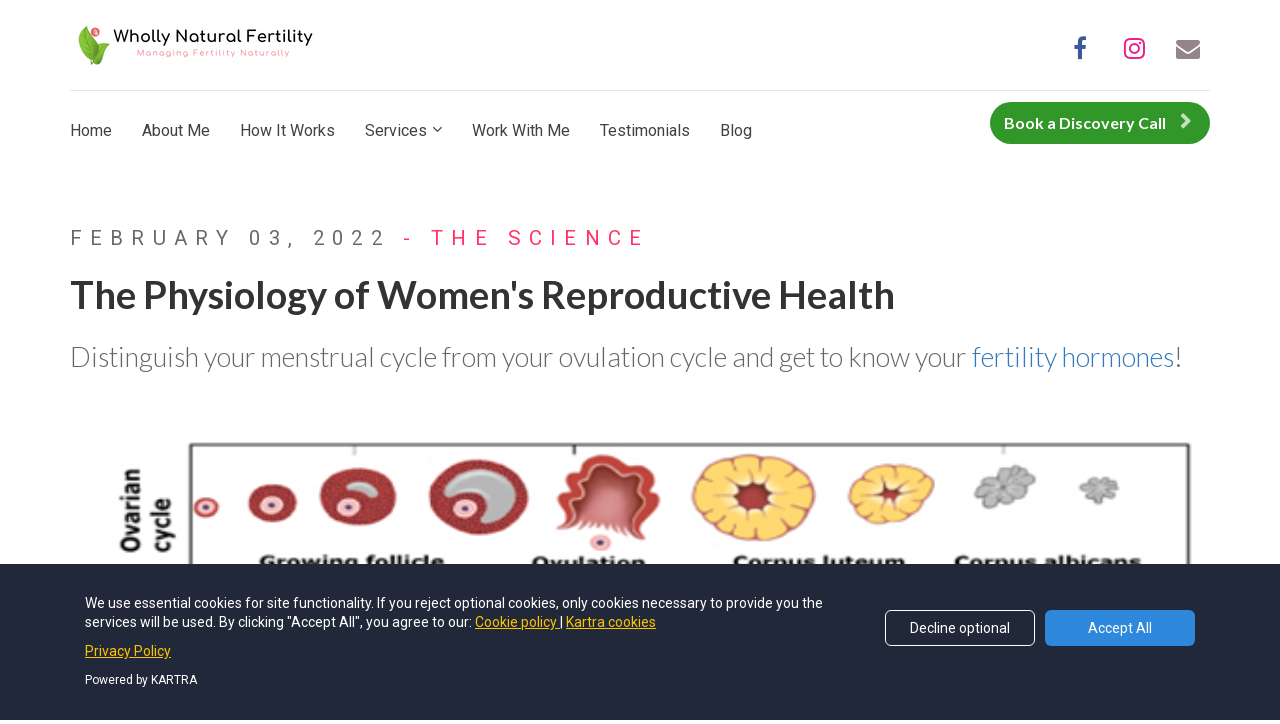

--- FILE ---
content_type: text/html; charset=UTF-8
request_url: https://www.whollynaturalfertility.com/physiology?r_done=1
body_size: 9986
content:
<!DOCTYPE html>
<html lang="en">
<head>
    <meta charset="UTF-8">
    <title>The Physiology of Women&#039;s Reproductive Health</title>
    <meta name="description" content="Learn what hormone your body produces when you are fertile. Distinguish your menstrual cycle from your ovulation cycle and get to know your fertility">
	<meta name="keywords" content="Women&#039;s Reproductive Health">
    <meta name="robots" content="index, follow">
    <link rel="shortcut icon" href="https://d11n7da8rpqbjy.cloudfront.net/whollynatural/28818145_62ab72c60f813_Kartra_Logo.png">
    <meta name="viewport" content="width=device-width, initial-scale=1.0">

    <meta name="author" content="">
    <meta property="og:title" content="">
    <meta property="og:description" content="">
    <meta property="og:image" content="">

    <!-- Font icons preconnect -->
    <link rel="preconnect" href="//app.kartra.com" crossorigin>
    <link rel="preconnect" href="//fonts.gstatic.com" crossorigin>
    <link rel="preconnect" href="//fonts.googleapis.com" crossorigin>
    <link rel="preconnect" href="//d2uolguxr56s4e.cloudfront.net" crossorigin>
     

    <link rel="dns-prefetch" href="//app.kartra.com">
    <link rel="dns-prefetch" href="//fonts.gstatic.com">
    <link rel="dns-prefetch" href="//fonts.googleapis.com">
    <link rel="dns-prefetch" href="//d2uolguxr56s4e.cloudfront.net">
     

    <!--
        Google fonts are computed and loaded on page build via save.js
        Individual stylesheets required are listed in /css/new/css/pages/skeleton.css
    -->
    <!--<link href="//d2uolguxr56s4e.cloudfront.net/internal/pages/css/skeleton.min.css" rel="stylesheet">-->
    <link type="text/css" rel="preload" href="https://fonts.googleapis.com/css?family=Roboto:300,300i,400,400i,600,600i,700,700i,900,900i|Lato:300,300i,400,400i,600,600i,700,700i,900,900i|Raleway:300,300i,400,400i,600,600i,700,700i,900,900i&display=swap" as="style" onload="this.onload=null;this.rel='stylesheet'"><link rel="stylesheet" href="//d2uolguxr56s4e.cloudfront.net/internal/pages/css/new_bootstrap.css">

    <link rel="preload" href="//d2uolguxr56s4e.cloudfront.net/internal/pages/css/kartra_components.css" as="style" onload="this.onload=null;this.rel='stylesheet'">
    <link rel="preload" href="//app.kartra.com/css/new/css/pages/font-awesome.css" as="style" onload="this.onload=null;this.rel='stylesheet'">

    <noscript>
        <link rel="stylesheet" href="//d2uolguxr56s4e.cloudfront.net/internal/pages/css/kartra_components.css">
        <link rel="stylesheet" href="//app.kartra.com/css/new/css/pages/font-awesome.css">
    <link type="text/css" rel="stylesheet" href="https://fonts.googleapis.com/css?family=Roboto:300,300i,400,400i,600,600i,700,700i,900,900i|Lato:300,300i,400,400i,600,600i,700,700i,900,900i|Raleway:300,300i,400,400i,600,600i,700,700i,900,900i&display=swap">
</noscript>
    
    <script>
        /*! loadCSS rel=preload polyfill. [c]2017 Filament Group, Inc. MIT License */
        (function(w){"use strict";if(!w.loadCSS){w.loadCSS=function(){}}var rp=loadCSS.relpreload={};rp.support=function(){var ret;try{ret=w.document.createElement("link").relList.supports("preload")}catch(e){ret=false}return function(){return ret}}();rp.bindMediaToggle=function(link){var finalMedia=link.media||"all";function enableStylesheet(){link.media=finalMedia}if(link.addEventListener){link.addEventListener("load",enableStylesheet)}else if(link.attachEvent){link.attachEvent("onload",enableStylesheet)}setTimeout(function(){link.rel="stylesheet";link.media="only x"});setTimeout(enableStylesheet,3e3)};rp.poly=function(){if(rp.support()){return}var links=w.document.getElementsByTagName("link");for(var i=0;i<links.length;i++){var link=links[i];if(link.rel==="preload"&&link.getAttribute("as")==="style"&&!link.getAttribute("data-loadcss")){link.setAttribute("data-loadcss",true);rp.bindMediaToggle(link)}}};if(!rp.support()){rp.poly();var run=w.setInterval(rp.poly,500);if(w.addEventListener){w.addEventListener("load",function(){rp.poly();w.clearInterval(run)})}else if(w.attachEvent){w.attachEvent("onload",function(){rp.poly();w.clearInterval(run)})}}if(typeof exports!=="undefined"){exports.loadCSS=loadCSS}else{w.loadCSS=loadCSS}})(typeof global!=="undefined"?global:this);

        window.global_id = 'yC0V21MjSudT';
        window.secure_base_url = '//app.kartra.com/';
    </script>
    
    <!--headerIncludes-->
    <style>
    
    .overlay_builder {
        position: relative;
    }

    .kartra_optin_footer-poweredby > p {
        font-size: 12px;
        line-height: 130%;
        font-weight: 300;
        color: #333;
        margin-top: 0px;
        margin-bottom: 0px;
    }

	body.modal-open{
		overflow:hidden;
		overflow-x:;
	}

    
	#page_background_color
	{
		background-color:#ffffff;
	}
	body
	{
		background-color:#ffffff;
		
	}
	

    [data-effect] {
        visibility: hidden;
    }
    
    </style>
    <script>
        var google_analytics = null;
        <!-- Global site tag (gtag.js) - Google Analytics -->
<script async src="https://www.googletagmanager.com/gtag/js?id=UA-137231529-1"></script>
<script>
  window.dataLayer = window.dataLayer || [];
  function gtag(){dataLayer.push(arguments);}
  gtag('js', new Date());

  gtag('config', 'UA-137231529-1');
</script>
    </script>
    <script src="/js/build/front/pages/skeleton-above.js"></script>
<link rel="preconnect" href="//www.facebook.com"><link rel="dns-prefetch" href="//www.facebook.com"><link rel="preconnect" href="//connect.facebook.net"><link rel="dns-prefetch" href="//connect.facebook.net"><link rel="preconnect" href="//staticxx.facebook.com"><link rel="dns-prefetch" href="//staticxx.facebook.com">
</head>
<body>

    <div style="height:0px;width:0px;opacity:0;position:fixed" class="js_kartra_trackable_object" data-kt-type="kartra_page_tracking" data-kt-value="yC0V21MjSudT" data-kt-owner="bka5mYjk">
    </div>
    <div id="page" class="page container-fluid">
        <div id="page_background_color" class="row">
<div class="content content--popup-overflow-visible dark" style="background-color:rgba(255,255,255,1)" id="_6022hklw6">
        <div class="overflow_background_wrapper">
            <div class="background_changer"></div>
            <div class="background_changer_overlay"></div>
        </div>
        <nav class="navbar navbar-inverse navbar-light">
            <div class="container">
                <div class="row row--equal row--sm-equal" data-component="grid">
                    <div class="column--vertical-center col-sm-6 column--padding-top-bottom-extra-small column--xs-padding-top-bottom-none">
                        <div class="navbar-header navbar-header--xs-padding-left-right-none nav-elem-col">
                            <div data-component="image" href="javascript: void(0);">
                                <a href="https://app.kartra.com/redirect_to/?asset=page&amp;id=iD6L275AGWCp" class="toggle_pagelink" data-project-id="2" data-page-id="2" data-frame-id="_6022hklw6" target="_parent"><img class="kartra_image kartra_image--logo kartra_image--margin-bottom-none pull-left background_changer--blur0" src="[data-uri]" alt="" style="border-color: rgb(51, 122, 183); border-style: none; border-width: 0px; margin: 0px; opacity: 1;" data-original="//d11n7da8rpqbjy.cloudfront.net/whollynatural/25970473_1644357252WsYWNF_Logo_for_Kartra.png"></a>
                            </div>
                            <button type="button" class="navbar-toggle collapsed" data-toggle="collapse" data-target="#navbar_eoqvh7rMAe" aria-expanded="false" aria-controls="navbar">
                                <span class="sr-only">Toggle navigation</span>
                                <span class="icon-bar"></span>
                                <span class="icon-bar"></span>
                                <span class="icon-bar"></span>
                            </button>
                        </div>
                    </div>
                    <div class="column--vertical-center col-sm-6 column--padding-bottom-extra-small column--padding-top-tiny column--xs-padding-top-none column--xs-padding-bottom-big-tiny">
                        <div class="js_kartra_component_holder js_kartra_component_holder--min-height-auto">
                            <div class="social_icons_wrapper social_icons_wrapper--flex social_icons_wrapper--align-right social_icons_wrapper--xs-align-center social_icons_wrapper--negative-margin-left-right-extra-tiny" data-component="bundle">
                                <div data-component="icon">
                                    <a href="http://facebook.com/whollynaturalfertility" class="toggle_pagelink" target="_blank" data-frame-id="_6022hklw6"><div class="kartra_icon kartra_icon--margin-left-right-extra-tiny kartra_icon--hover-opacity-medium kartra_icon--facebook-color kartra_icon--medium" style="background-color: rgba(0, 0, 0, 0); margin: 0px auto;">
                                        <span style="color: rgb(59, 89, 152);" class="kartra_icon__icon fa fa-facebook"></span>
                                    </div></a>
                                </div>
                                <div data-component="icon" href="javascript: void(0);">
                                    <a href="http://www.instagram.com/whollynaturalfertility/" class="toggle_pagelink" target="_blank" data-frame-id="_6022hklw6"><div class="kartra_icon kartra_icon--margin-left-right-extra-tiny kartra_icon--hover-opacity-medium kartra_icon--twitter-color kartra_icon--medium" style="background-color: rgba(0, 0, 0, 0); margin: 0px auto;">
                                        <span style="color: rgb(238, 26, 136);" class="kartra_icon__icon fa fa-instagram"></span>
                                    </div></a>
                                </div>
                                <div data-component="icon" href="javascript: void(0);">
                                    <a href="javascript: void(0);" class="toggle_optin" id="1652348023616_formbutton" data-popup-src="https://app.kartra.com/elements/popup_optin_form_single_col_5.html" data-frame-id="_6022hklw6" target="_parent"><div class="kartra_icon kartra_icon--margin-left-right-extra-tiny kartra_icon--hover-opacity-medium kartra_icon--dribble-color kartra_icon--medium" style="background-color: rgba(0, 0, 0, 0); margin: 0px auto;">
                                        <span style="color: rgb(148, 133, 139);" class="kartra_icon__icon fa fa-envelope"></span>
                                    </div></a>
                                </div>
                            </div>
                        </div>
                    </div>
                </div>
            </div>
            <div class="container nav-elem-wrapper">
                <div id="navbar_eoqvh7rMAe" class="navbar-collapse collapse nav-elem-col navbar-collapse--md-sm-padding-left-right-none js_kartra_component_holder">
                    <div class="navbar-collapse__inner navbar-collapse__inner--border-top-grey navbar-collapse__inner--sm-padding-top-big-tiny navbar-collapse__inner--sm-padding-bottom-tiny navbar-collapse__inner--md-sm-vertical-center navbar-collapse__inner--md-sm-space-around js_kartra_component_holder">
                        <ul class="nav navbar-nav navbar-right nav--md-single-col navbar-nav-xs-margin-bottom-small navbar-nav--md-first-item-margin-left-none navbar-nav--bottom-border-menu">
                            <li class="propClone">
                                <a class="nav__link--padding-top-bottom-special-medium nav__link--rounded-none nav__link--padding-left-right-none nav__link--md-margin-left-right-15px nav__link--style-dark nav__link--style-two toggle_pagelink" href="https://app.kartra.com/redirect_to/?asset=page&amp;id=iD6L275AGWCp" data-color="rgb(66, 66, 66)" data-frame-id="_6022hklw6" onmouseover="this.style.color='rgb(79, 67, 67)';this.style.borderColor='rgb(79, 67, 67)'" onmouseout="this.style.color='rgb(66, 66, 66)';this.style.borderColor='transparent'" style="color: rgb(66, 66, 66); font-weight: 400; font-family: Roboto; border-color: transparent;" data-project-id="2" data-page-id="2" target="_parent">Home</a>
                            </li>
                            <li class="propClone">
                                <a class="nav__link--padding-top-bottom-special-medium nav__link--rounded-none nav__link--padding-left-right-none nav__link--md-margin-left-right-15px nav__link--style-dark nav__link--style-two toggle_pagelink" href="https://app.kartra.com/redirect_to/?asset=page&amp;id=485IRzUEulCp" data-color="rgb(66, 66, 66)" data-frame-id="_6022hklw6" onmouseover="this.style.color='rgb(67, 66, 66)';this.style.borderColor='rgb(67, 66, 66)'" onmouseout="this.style.color='rgb(66, 66, 66)';this.style.borderColor='transparent'" style="color: rgb(66, 66, 66); font-weight: 400; font-family: Roboto; border-color: transparent;" data-project-id="0" data-page-id="27" target="_parent">About Me</a>
                            </li>
                            <li class="propClone">
                                <a class="nav__link--padding-top-bottom-special-medium nav__link--rounded-none nav__link--padding-left-right-none nav__link--md-margin-left-right-15px nav__link--style-dark nav__link--style-two toggle_pagelink" href="https://app.kartra.com/redirect_to/?asset=page&amp;id=kTiIXJnv3VXc" data-color="rgb(66, 66, 66)" data-frame-id="_6022hklw6" onmouseover="this.style.color='rgb(158, 75, 73)';this.style.borderColor='rgb(158, 75, 73)'" onmouseout="this.style.color='rgb(66, 66, 66)';this.style.borderColor='transparent'" style="color: rgb(66, 66, 66); font-weight: 400; font-family: Roboto; border-color: transparent;" target="_blank" data-project-id="2" data-page-id="5">How It Works</a>
                            </li>
                            <li class="propClone dropdown">
                                <a class="nav__link--padding-top-bottom-special-medium nav__link--rounded-none nav__link--padding-left-right-none nav__link--md-margin-left-right-15px nav__link--style-dark nav__link--style-two toggle_submenu" href="javascript: void(0);" data-color="rgb(66, 66, 66)" data-frame-id="_6022hklw6" onmouseover="this.style.color='rgb(239, 83, 80)';this.style.borderColor='rgb(239, 83, 80)'" onmouseout="this.style.color='rgb(66, 66, 66)';this.style.borderColor='transparent'" style="color: rgb(66, 66, 66); font-weight: 400; font-family: Roboto; border-color: transparent;" data-toggle="dropdown" aria-expanded="false" target="_parent">Services</a><ul class="dropdown-menu menu_dropdown-menu" style="background-color: rgb(51, 51, 51);">
<li><a class="toggle_page" href="https://app.kartra.com/redirect_to/?asset=page&amp;id=8y6TzMskC3Xc" data-project-id="4" data-page-id="6" target="_blank" data-frame-id="_6022hklw6">Women's Health</a></li>
<li><a class="toggle_page" href="https://app.kartra.com/redirect_to/?asset=page&amp;id=peoNmRqIWUa4" data-project-id="4" data-page-id="9" target="_blank" data-frame-id="_6022hklw6">Family Planning</a></li>
<li><a class="toggle_page" href="https://app.kartra.com/redirect_to/?asset=page&amp;id=IvNi31n8C9a4" data-project-id="4" data-page-id="8" target="_blank" data-frame-id="_6022hklw6">Recurrent Miscarriage</a></li>
<li><a class="toggle_page" href="https://app.kartra.com/redirect_to/?asset=page&amp;id=VvGFnqE5LiCp" data-project-id="4" data-page-id="7" target="_blank" data-frame-id="_6022hklw6">Infertility</a></li>
</ul>
                            </li>
                            <li class="propClone">
                                <a class="nav__link--padding-top-bottom-special-medium nav__link--rounded-none nav__link--padding-left-right-none nav__link--md-margin-left-right-15px nav__link--style-dark nav__link--style-two toggle_pagelink" href="https://app.kartra.com/redirect_to/?asset=page&amp;id=7WCMXOihxpXc" data-color="rgb(66, 66, 66)" data-frame-id="_6022hklw6" onmouseover="this.style.color='rgb(239, 83, 80)';this.style.borderColor='rgb(239, 83, 80)'" onmouseout="this.style.color='rgb(66, 66, 66)';this.style.borderColor='transparent'" style="color: rgb(66, 66, 66); font-weight: 400; font-family: Roboto; border-color: transparent;" target="_blank" data-project-id="4" data-page-id="14">Work With Me</a>
                            </li>
                            <li class="propClone">
                                <a class="nav__link--padding-top-bottom-special-medium nav__link--rounded-none nav__link--padding-left-right-none nav__link--md-margin-left-right-15px nav__link--style-dark nav__link--style-two toggle_section" href="#_2yoo4r2du" data-color="rgb(66, 66, 66)" data-frame-id="_6022hklw6" onmouseover="this.style.color='rgb(66, 66, 66)';this.style.borderColor='rgb(66, 66, 66)'" onmouseout="this.style.color='rgb(66, 66, 66)';this.style.borderColor='transparent'" style="color: rgb(66, 66, 66); font-weight: 400; font-family: Roboto; border-color: transparent;" target="_self">Testimonials</a>
                            </li>
<li class="propClone">
                                <a class="nav__link--padding-top-bottom-special-medium nav__link--rounded-none nav__link--padding-left-right-none nav__link--md-margin-left-right-15px nav__link--style-dark nav__link--style-two toggle_pagelink" href="https://app.kartra.com/redirect_to/?asset=page&amp;id=ykgXhLDiSHCp" data-color="rgb(66, 66, 66)" data-frame-id="_6022hklw6" onmouseover="this.style.color='rgb(66, 66, 66)';this.style.borderColor='rgb(66, 66, 66)'" onmouseout="this.style.color='rgb(66, 66, 66)';this.style.borderColor='transparent'" style="color: rgb(66, 66, 66); border-color: transparent; font-weight: 400; font-family: Roboto;" target="_blank" data-project-id="5" data-page-id="18">Blog</a>
                            </li>
                        </ul>
                        <div class="inline_elements_wrapper inline_elements_wrapper--md-single-col pull-right xs-pull-center inline_elements_wrapper--last-child-margin-bottom-none inline_elements_wrapper--md-sm-margin-left-small" style="justify-content: flex-end;">
                            
                            <div data-component="button" style="width: auto;">
                                <a href="https://app.kartra.com/redirect_to/?asset=calendar&amp;id=XkQijy64I8dT" class="kartra_button1 kartra_button1--outrageous-orange kartra_button1--icon-right kartra_button1--border-radius-none kartra_button1--md-sm-margin-top-extra-small kartra_button1--solid kartra_button1--small kartra_button1--rounded pull-right toggle_calendar" style="font-weight: 700; background-color: rgb(50, 151, 41); color: rgb(255, 255, 255); margin: 0px 0px 20px 10px; font-family: Lato;" data-frame-id="_6022hklw6" data-calendar-id="5" data-asset-id="1" target="_parent">Book a Discovery Call<span class="kartra_icon__icon fa fa-chevron-right" style="color: rgba(255, 255, 255, 0.7); border-color: rgba(255, 255, 255, 0.7); font-weight: 700;"></span></a>
                            </div>
                        </div>

                    </div>
                </div>
                <!--/.nav-collapse -->
            </div>
        </nav>
    </div>
<div class="content content--padding-medium" style="background-color: rgb(255, 255, 255); padding: 50px 0px 30px;" id="_wvjxyvytw">
        
<style id="pagesInternalCSS">
	.kartra_link_wrapper--blog-post-1 .kartra_list__link{
	    margin: 0px 6px;
	    padding: 5px 10px;  
	}
</style>
<div class="background_changer background_changer--blur0" style="background-image: none; opacity: 1;"></div>
        <div class="background_changer_overlay" style="background-image: none;"></div>
        <div class="container">
            <div class="row" data-component="grid"><div class="col-md-12"><div class="js_kartra_component_holder">
<div data-component="text" id="5uI6wsXKGW">
                            <div class="kartra_text kartra_text--letter-spacing-medium kartra_text--light-grey kartra_text--text-medium kartra_text--font-weight-regular kartra_text--text-center" style="position: relative; margin-top: 0px; margin-bottom: 20px;" aria-controls="cke_78" aria-activedescendant="" aria-autocomplete="list" aria-expanded="false">
<p style="text-align: left;"><span style="color:#696969;">FEBRUARY 03, 2022</span><span style="color:rgb(102, 187, 106);"> </span><span style="color:#ff3366;">- THE SCIENCE</span></p>
</div>
                        </div>
<div data-component="headline" id="ytuu5yddZH">
                                <lt-highlighter contenteditable="false" data-cke-temp="1" style="display: none; z-index: 1 !important;"><lt-div spellcheck="false" class="lt-highlighter__wrapper" style="width: 1110px !important; height: 44.125px !important; transform: none !important; transform-origin: 555px 22.0625px !important; zoom: 1 !important;"><lt-div class="lt-highlighter__scroll-element" style="top: 0px !important; left: 0px !important; width: 1110px !important; height: 44px !important;"></lt-div></lt-div></lt-highlighter><div class="kartra_headline kartra_headline--raleway-font kartra_headline--size-giant-special kartra_headline--line-height-extra-medium kartra_headline--text-center kartra_headline--margin-bottom-special-medium" style="position: relative; margin-top: 0px; margin-bottom: 20px;" aria-controls="cke_55" aria-activedescendant="" aria-autocomplete="list" aria-expanded="false" data-lt-tmp-id="lt-697637" data-gramm="false" spellcheck="false">
<h1 style="font-size: 1.4rem; line-height: 1.2em; text-align: left;"><b><span style="font-size: 1.4rem; line-height: 1.2em;"><span style="font-family: Lato; line-height: 1.2em; font-size: 1.4rem;">The Physiology of Women's Reproductive Health</span></span></b></h1>
</div>
                            </div>
<div data-component="text" id="8AgSuEUrtt">
                                <lt-highlighter contenteditable="false" data-cke-temp="1" style="display: none; z-index: 1 !important;"><lt-div spellcheck="false" class="lt-highlighter__wrapper" style="width: 1110px !important; height: 36.9375px !important; transform: none !important; transform-origin: 555px 18.4688px !important; zoom: 1 !important;"><lt-div class="lt-highlighter__scroll-element" style="top: 0px !important; left: 0px !important; width: 1110px !important; height: 36.9375px !important;"></lt-div></lt-div></lt-highlighter><div class="kartra_text kartra_text--extra-small kartra_text--text-center kartra_text--dim-grey kartra_text--line-height-large kartra_text--margin-bottom-extra-medium" style="position: relative; margin-top: 0px; margin-bottom: 30px;" aria-controls="cke_499" aria-activedescendant="" aria-autocomplete="list" aria-expanded="false" data-lt-tmp-id="lt-503633" data-gramm="false" spellcheck="false">
<p style="text-align: left; font-size: 1rem;"><span style="font-family: Lato; font-size: 1rem;">Distinguish your menstrual cycle from your ovulation cycle and get to know your <a href="https://www.whollynaturalfertility.com/womenshealth" target="_parent"><span style="font-family: Lato; font-size: 1rem;">fertility hormones</span></a>!</span></p>
</div>
                            </div>
<div data-component="image" href="javascript: void(0);">
                            <img class="kartra_image kartra_image--full kartra_image--margin-bottom-none kartra_image--max-width-full pull-center background_changer--blur0" src="[data-uri]" id="1541676576527_formbutton" style="border-color: rgb(51, 51, 51); border-style: none; border-width: 0px; margin: 0px auto 10px; opacity: 1;" alt="Reproductive Health Care Services" data-original="//d11n7da8rpqbjy.cloudfront.net/whollynatural/26618647_16467687381mNPhases_of_Menstrual_Cycle_Picture_Amended.png">
                        </div>
<div data-component="text" id="O4wFF8vExR">
                                <lt-highlighter contenteditable="false" data-cke-temp="1" style="display: none; z-index: 1 !important;"><lt-div spellcheck="false" class="lt-highlighter__wrapper" style="width: 1110px !important; height: 326.25px !important; transform: none !important; transform-origin: 555px 163.125px !important; zoom: 1 !important;"><lt-div class="lt-highlighter__scroll-element" style="top: 0px !important; left: 0px !important; width: 1110px !important; height: 326px !important;"><canvas class="lt-highlighter__canvas" width="118" height="203" style="display: none; top: 121px !important; left: 0px !important;"></canvas></lt-div></lt-div></lt-highlighter><div class="kartra_text kartra_text--extra-small kartra_text--text-center kartra_text--dim-grey kartra_text--line-height-large kartra_text--margin-bottom-extra-medium" style="position: relative; margin-top: 0px; margin-bottom: 30px;" aria-controls="cke_1161" aria-activedescendant="" aria-autocomplete="list" aria-expanded="false" data-lt-tmp-id="lt-167196" data-gramm="false" spellcheck="false">
<h2 style="font-size: 0.8rem; text-align: left;"><strong><span style="font-size: 0.8rem;"><span style="font-family: Lato; font-size: 0.8rem;">The Menstrual Cycle</span></span></strong></h2>

<p style="font-size: 0.8rem; text-align: left;"><span style="font-family: Lato; font-size: 0.8rem;">In the days after your period (in the follicular phase of the cycle), the anterior pituitary gland in the brain starts to produce luteinizing hormone (LH) and follicle stimulating hormone (FSH). FSH and LH stimulate the immature eggs already present in the ovary to develop and grow.  The eggs develop inside fluid-filled sacs called follicles. These follicles then start to produce oestrogen – the pre-ovulation hormone. It is also responsible for contributing to the growth and development of these immature eggs until one is selected for ovulation. </span></p>

<p style="font-size: 0.8rem; text-align: left;"> </p>

<p style="font-size: 0.8rem; text-align: left;"><span style="font-family: Lato; font-size: 0.8rem;">When ovulation occurs, the selected egg bursts out of its follicle and makes its way through the fallopian tube toward the womb. The empty follicle deflates and becomes the corpus luteum – a ‘yellow body’ which sits on the ovary and produces progesterone – the post-ovulation hormone. Ovulation marks the end of the follicular phase of the cycle and the beginning of the luteal phase. If fertilisation does not occur, the egg dies, the lining of the womb is shed as a period and the whole cycle begins again. </span></p>
</div>
                            </div>
</div></div></div>
<div class="row row--equal" data-component="grid" id="kJ2jfqykAk">
                <div class="col-md-1">
                    <div class="js_kartra_component_holder">
                        <div data-component="icon" href="javascript: void(0);">
                            <div class="kartra_icon kartra_icon--yellow kartra_icon--center kartra_icon--margin-bottom-extra-small kartra_icon--large" style="top: -15px; background-color: rgba(0, 0, 0, 0); margin: 0px auto 20px;" id="1542014877273_formbutton">
                                <span style="color: rgb(50, 151, 41);" class="kartra_icon__icon fa fa-quote-right"></span>
                            </div>
                        </div>
                    </div>
                </div>
                <div class="column--padding-bottom-small col-md-11">
                    <div class="js_kartra_component_holder">
                        <div data-component="headline">
                            <div class="kartra_headline kartra_headline--roboto-slab-font kartra_headline--h2 kartra_headline--font-weight-bold kartra_headline--text-left kartra_headline--white" style="border-width: 0px 0px 0px 3px; border-style: solid; border-color: rgba(0, 0, 0, 0.1); padding-left: 30px; position: relative; margin-top: 0px; margin-bottom: 10px;" aria-controls="cke_9714" aria-activedescendant="" aria-autocomplete="list" aria-expanded="false">
<p style="font-size: 1rem; line-height: 1.4em;"><span style="font-size: 1rem; line-height: 1.4em; font-family: Lato; color: rgb(0, 0, 0);">For some women, the fall in progesterone levels can lead to symptoms of pre-menstrual syndrome (PMS).</span></p>
</div>
                        </div>
                        
                    </div>
                </div>
            </div>
<div class="row" data-component="grid"></div>
<div class="row" data-component="grid">
<div class="col-md-6"><div class="js_kartra_component_holder">
<div data-component="headline" id="yX6hXax0AJ">
                                <lt-highlighter contenteditable="false" data-cke-temp="1" style="display: none; z-index: 1 !important;"><lt-div spellcheck="false" class="lt-highlighter__wrapper" style="width: 540px !important; height: 25.6406px !important; transform: none !important; transform-origin: 270px 12.8203px !important; zoom: 1 !important;"><lt-div class="lt-highlighter__scroll-element" style="top: 0px !important; left: 0px !important; width: 540px !important; height: 25.6406px !important;"></lt-div></lt-div></lt-highlighter><div class="kartra_headline kartra_headline--raleway-font kartra_headline--size-giant-special kartra_headline--line-height-extra-medium kartra_headline--text-center kartra_headline--margin-bottom-special-medium" style="position: relative; margin-top: 0px; margin-bottom: 20px;" aria-controls="cke_2009" aria-activedescendant="" aria-autocomplete="list" aria-expanded="false" data-lt-tmp-id="lt-306372" data-gramm="false" spellcheck="false">
<h3 style="font-size: 0.8rem; line-height: 1.2em; text-align: left;"><b><span style="font-size: 0.8rem; line-height: 1.2em;"><span style="font-size: 0.8rem; line-height: 1.2em; font-family: Lato; color: rgb(0, 0, 0);">The Hormones</span></span></b></h3>
</div>
                            </div>
<div data-component="text" id="EayBeAW4hS">
                                <lt-highlighter contenteditable="false" data-cke-temp="1" style="display: none; z-index: 1 !important;"><lt-div spellcheck="false" class="lt-highlighter__wrapper" style="width: 540px !important; height: 828.25px !important; transform: none !important; transform-origin: 270px 414.125px !important; zoom: 1 !important;"><lt-div class="lt-highlighter__scroll-element" style="top: 0px !important; left: 0px !important; width: 540px !important; height: 828px !important;"><canvas class="lt-highlighter__canvas" width="535" height="549" style="display: none; top: 105px !important; left: 0px !important;"></canvas></lt-div></lt-div></lt-highlighter><div class="kartra_text kartra_text--extra-small kartra_text--text-center kartra_text--dim-grey kartra_text--line-height-large kartra_text--margin-bottom-extra-medium" style="position: relative; margin-top: 0px; margin-bottom: 30px;" aria-controls="cke_2508" aria-activedescendant="" aria-autocomplete="list" aria-expanded="false" data-lt-tmp-id="lt-226859" data-gramm="false" spellcheck="false">
<p style="margin-bottom: 11px; text-align: left; font-size: 0.8rem;"><font face="Calibri, sans-serif"><span style="font-size: 0.8rem;"><b><span style="font-size: 0.8rem;"><span style="font-family: Lato; font-size: 0.8rem;">Luteinizing Hormone (LH)</span></span></b></span></font></p>

<p style="margin-bottom: 11px; text-align: left; font-size: 0.8rem; line-height: 107%;"><span style="line-height: 107%; font-family: Lato; font-size: 0.8rem;">This hormone is produced by the anterior pituitary gland in the brain. It is responsible for simulating growth of the immature eggs in the ovary. The level of LH rises to its highest the day before ovulation and this is what triggers ovulation. LH also stimulates the corpus luteum to produce progesterone. </span></p>

<p style="margin-bottom: 11px; text-align: left; font-size: 0.8rem;"><b><span style="font-size: 0.8rem;"><span style="line-height: 107%; font-family: Lato; font-size: 0.8rem;">Follicle Stimulating Hormone (FSH)</span></span></b></p>

<p style="margin-bottom: 11px; text-align: left; font-size: 0.8rem;"><span style="font-weight: inherit; text-align: center; font-family: Lato; font-size: 0.8rem;">This hormone is produced by the anterior pituitary gland in the brain. It is responsible for stimulating the follicles in the ovaries to grow and develop the immature eggs. Its production is switched off by rising levels of oestrogen.</span></p>

<p style="text-align: left; font-size: 0.8rem;"><b><span style="font-size: 0.8rem;"><span style="line-height: 107%; font-family: Lato; font-size: 0.8rem;">Oestrogen (Estradiol)</span></span></b></p>

<p style="margin-bottom: 11px; text-align: left; font-size: 0.8rem; line-height: 107%;"><span style="line-height: 107%; font-family: Lato; font-size: 0.8rem;">This hormone is dominant before ovulation. It helps the lining of the womb grow and helps immature eggs in the ovary develop until one is selected for ovulation. It is oestrogen that stimulates the cervix to produce mucus which indicates that ovulation is approaching. Also responsible for building healthy strong bones and good cardiovascular health. </span></p>

<p style="margin-bottom: 11px; text-align: left; font-size: 0.8rem;"><b><span style="font-size: 0.8rem;"><span style="line-height: 107%; font-family: Lato; font-size: 0.8rem;">Progesterone</span></span></b></p>

<p style="margin-bottom: 11px; text-align: left; font-size: 0.8rem; line-height: 107%;"><span style="line-height: 107%; font-family: Lato; font-size: 0.8rem;">This hormone is dominant after ovulation. It helps stabilise the lining of the womb and provide nourishment in preparation for implantation of a fertilised egg. It is also responsible for mood stabilisation and maintaining strong bones. Progesterone switches off mucus production in the cervix and if pregnancy does not occur, the progesterone levels fall and the lining of the womb becomes unstable and is shed as a period. For some women, the fall in progesterone levels can lead to <a href="https://www.whollynaturalfertility.com/womenshealth" target="_parent"><span style="line-height: 107%; font-family: Lato; font-size: 0.8rem;">symptoms of pre-menstrual syndrome (PMS)</span></a>. Low progesterone levels after ovulation can also be a sign of problems with ovulation and can cause pre-menstrual bleeding, brown bleeding at the end of a period and recurrent miscarriages. </span></p>
</div>
                            </div>
</div></div>
<div class="col-md-6"><div class="js_kartra_component_holder"><div data-component="image" href="javascript: void(0);">
                            <img class="kartra_image kartra_image--full kartra_image--margin-bottom-none kartra_image--max-width-full pull-center background_changer--blur0" src="[data-uri]" id="1541676576527_formbutton" style="border-color: rgb(51, 51, 51); border-style: none; border-width: 0px; margin: 0px auto 30px; opacity: 1; height: auto; max-width: 100%;" alt="Natural Fertility Treatment" data-original="//d11n7da8rpqbjy.cloudfront.net/whollynatural/27966203_1652099865YpgHormone_Picture.png">
                        </div></div></div>
</div>
<div class="row row--equal" data-component="grid"><div class="col-md-12 background_changer--blur0" style="background-color: rgba(0, 0, 0, 0); border-radius: 0px; border-style: none; border-width: 0px; padding: 20px 15px 0px; background-image: none; opacity: 1;"><div class="js_kartra_component_holder">
<div data-component="headline" id="udFWzUfqu4">
                                <div class="kartra_headline kartra_headline--roboto-condensed-font kartra_headline--size-giant-special kartra_headline--line-height-extra-medium kartra_headline--font-weight-bold kartra_headline--text-center kartra_headline--margin-bottom-special-medium" style="position: relative; margin-top: 0px; margin-bottom: 10px;">
<p style="font-size: 0.8rem; line-height: 1.2em; text-align: left;"><span style="font-size: 0.8rem; line-height: 1.2em; color: rgb(255, 140, 0);">SHARE THIS  </span></p>
</div>
                            </div>
<div data-component="divider" id="kGMg6r6Cq3">                            
    <hr class="kartra_divider kartra_divider--border-extra-tiny kartra_divider--border-dim-black-opaque-25 kartra_divider--full">
</div>
<div class="social_share_wrapper pull-left" data-component="bundle" id="Mj5symBMgF" style="margin: 0px 0px 60px;">
    <div data-component="social_share">
        <span class="facebook_share pull-center kartra_social_share1 kartra_social_share1--medium kartra_social_share1--bg-white kartra_social_share1--dim-black kartra_social_share1--bordered kartra_social_share1--font-weight-bold"><span class="kartra_icon__icon kartra_icon__icon--facebook-color fa fa-facebook-square"></span><span class="social_share__text">Share</span></span>
    </div>
    <div data-component="social_share">
        <span class="twitter_share pull-center kartra_social_share1 kartra_social_share1--medium kartra_social_share1--bg-white kartra_social_share1--dim-black kartra_social_share1--bordered kartra_social_share1--font-weight-bold"><span class="kartra_icon__icon kartra_icon__icon--twitter-color fa fa-twitter"></span><span class="social_share__text">Tweet</span></span>
    </div> 
    <div data-component="social_share">
        <span class="pinterest_share pull-center kartra_social_share1 kartra_social_share1--medium kartra_social_share1--bg-white kartra_social_share1--dim-black kartra_social_share1--bordered kartra_social_share1--font-weight-bold"><span class="kartra_icon__icon kartra_icon__icon--pinterest-color fa fa-pinterest"></span><span class="social_share__text">Pin</span></span>
    </div> 
     
    <div data-component="social_share">
        <span class="linkedin_share pull-center kartra_social_share1 kartra_social_share1--medium kartra_social_share1--bg-white kartra_social_share1--dim-black kartra_social_share1--bordered kartra_social_share1--font-weight-bold"><span class="kartra_icon__icon kartra_icon__icon--linkedin-color fa fa-linkedin-square"></span><span class="social_share__text">Share</span></span>
    </div> 
</div>
<div data-component="headline" id="l0lisdsqRF">
                                <div class="kartra_headline kartra_headline--roboto-condensed-font kartra_headline--size-giant-special kartra_headline--line-height-extra-medium kartra_headline--font-weight-bold kartra_headline--text-center kartra_headline--margin-bottom-special-medium" style="position: relative; margin-top: 0px; margin-bottom: 10px;">
<p style="font-size: 0.8rem; line-height: 1.2em; text-align: left;"><span style="font-size: 0.8rem; line-height: 1.2em; color: rgb(255, 140, 0);">COMMENTS</span></p>
</div>
                            </div>
<div data-component="divider" id="ufdd3AN4rR">                            
    <hr class="kartra_divider kartra_divider--border-extra-tiny kartra_divider--border-dim-black-opaque-25 kartra_divider--full">
</div>
<div data-component="facebook" id="r6fDZgoIay"><div class="js_facebook" id="facebook" data-selector="comments_facebook" style="margin-bottom: 50px; background-color: rgba(0, 0, 0, 0); border-color: rgb(51, 51, 51); border-style: none; border-width: 0px; margin-top: 0px;" data-asset-id="6"><div class="fb-comments" data-numposts="10" data-width="100%" data-href="https://app.kartra.com/pages/sites/898/n9FSWI1B6dZa" style="width: 100%;"></div></div></div>
</div></div></div>
        </div>
    </div>
<div class="modal fade popup_modal popup-modal popup-form-modal js_trackable_wrapper" data-button="1652348023616_formbutton" role="dialog" aria-hidden="true">
<div class="modal-dialog modal-lg"><div class="modal-content"><button type="button" class="closer close" data-dismiss="modal" aria-label="Close"><span aria-hidden="true">×</span></button><div class="modal-body">

<div class="content content--padding-medium content--popup-form-large" style="background-color: #fff;" id="_ihjytnmxc">
        <div class="background_changer"></div>
        <div class="background_changer_overlay"></div>
        <div class="container-fluid page-popup-form-container--large">
            <div class="row" data-component="grid">
                <div class="col-md-10 col-md-offset-1 column--padding-left-right-small">
                    <div class="js_kartra_component_holder">
                        <div data-component="icon">
                            <div class="kartra_icon kartra_icon--green-two kartra_icon--large kartra_icon--center kartra_icon--margin-bottom-tiny">
                                <span class="kartra_icon__icon fa fa-envelope"></span>
                            </div>                                 
                        </div> 
                        <div data-component="headline">
                            <div class="kartra_headline kartra_headline--night-rider kartra_headline--size-large kartra_headline--text-center">
                                <p>Subscribe to <strong>Newsletter</strong></p>
                            </div>
                        </div>                         
                        <div data-component="text">
                            <div class="kartra_text kartra_text--extra-small kartra_text--night-rider kartra_text--text-center kartra_text--margin-bottom-special-medium">
                                <p>Consectetur condimentum facilisis justo fames nibh fermentum mus adipiscing magna vehicula condimentum facilisis justo fames.</p>
                            </div>
                        </div>
                        <div data-component="optin">
                            <div class="optin_block_form_53 leads_capture kartra_optin_input_btn--shadow-01">
                                <div class="leads-form kartra_page_optin_form popup-form-optin-style-5">
                                    <div class="kartra_optin_wrapper">
                                        <form action="#" data-input-class="kartra_optin_input_giant" data-submit-bg="#54cb5a" data-submit-color="#FFF" data-submit-type="Solid" data-submit-size="kartra_btn_giant" data-submit-corners="Rounded" data-field-style="rounded" data-submit-bold="700" data-submit-shadow="btn_shadow_small" style="margin-bottom: 20px;" class="empty_optin" data-asset-id="2">
                                            <div class="kartra_optin_r">
                                                <div class="kartra_optin_c1">
                                                    <div class="kartra_optin_cg">
                                                        <div class="kartra_optin_controls kartra_optin_icon kartra_optin_input_giant kartra_optin_input_rounded">
                                                            <input type="text" class="kartra_optin_ti" placeholder="Type your name">
                                                            <i class="kartra_optin_i kartra-optin-lineico-person-1"></i>
                                                            <div class="kartra_optin_asterisk"></div>
                                                        </div>
                                                    </div>
                                                    <div class="kartra_optin_cg">
                                                        <div class="kartra_optin_controls kartra_optin_icon kartra_optin_input_giant kartra_optin_input_rounded">
                                                            <input type="email" class="kartra_optin_ti" placeholder="Type your email address">
                                                            <i class="kartra_optin_i kartra-optin-lineico-email-text"></i>
                                                            <div class="kartra_optin_asterisk"></div>
                                                        </div>
                                                    </div>
                                                    <div class="kartra_optin_cg kartra_optin_tnc-form " id="kartra_optin_tnc-form" data-contenttype="submit_button">                                                      
                                                        <button type="submit" class="kartra_optin_submit_btn kartra_optin_btn_giant kartra_optin_btn_block btn-rounded btn_shadow_small" style="background-color: #54cb5a; color: #FFF;font-weight: 700;">SIGN UP</button>
                                                    </div>
                                                </div>
                                            </div>
                                        </form>
                                    </div>
                                </div>
                            </div>
                        </div>                                               
                    </div>
                </div>
            </div>
        </div>
        <div class="clearfix"></div>
        <div class="page-popup-footer-powered-by page-popup-footer-powered-by--text-right">
            <p>Powered by <strong>KARTRA</strong></p>
        </div>
    </div>

</div></div></div>
</div>
</div>
    <script async defer src="https://app.kartra.com/js/build/front/pages/optin.js"></script>
</div>
<!-- /#page -->
    <div style="height:0px;width:0px;opacity:0;position:fixed">
        
    </div>
    <div style="height:0px;width:0px;opacity:0;position:fixed">
        
    </div>

    <!-- Load JS here for greater good =============================-->
    <script src="/js/build/front/pages/skeleton-immediate.js"></script>
    <script src="/js/build/front/pages/skeleton-below.js" async defer></script>
    <script src="//app.kartra.com/resources/js/analytics/bka5mYjk" async defer></script>
    <script src="//app.kartra.com/resources/js/page_check?page_id=yC0V21MjSudT" async defer></script>
    <script>
    if (typeof window['jQuery'] !== 'undefined') {
        window.jsVars = {"page_title":"The Physiology of Women's Reproductive Health","page_description":"Learn what hormone your body produces when you are fertile. Distinguish your menstrual cycle from your ovulation cycle and get to know your fertility","page_keywords":"Women's Reproductive Health","page_robots":"index, follow","secure_base_url":"\/\/app.kartra.com\/","global_id":"yC0V21MjSudT"};
        window.global_id = 'yC0V21MjSudT';
        window.secure_base_url = '//app.kartra.com/';

        window.parent.postMessage({
            title: window.jsVars.page_title,
            description: window.jsVars.page_description,
            keywords: window.jsVars.page_keywords,
            robots: window.jsVars.page_robots,
            domain: 'app.kartra.com'
        }, '*');

        // trigger the analytics on modal shown
        jQuery(window).on('shown.bs.modal', function(e) {
            if (typeof e.target !== 'undefined') {
                var modalClass = e.target.className;
                if (modalClass !== '') {
                    var modalElements = document.getElementsByClassName(modalClass);
                    if (typeof modalElements[0] !== 'undefined') {
                        var event = new Event('kartra_show_hidden_asset');
                        modalElements[0].dispatchEvent(event);
                    }
                }
            }
        });

        if( typeof Porthole !== 'undefined' ) {
            //domainn is a separate variable to domain
            windowProxy= new Porthole.WindowProxy('//whollynatural.kartra.com/front/deal/proxy');
        }
    }
    </script>
    <footer>
        <div style="height:0px;width:0px;opacity:0;position:fixed">
            <!-- Global site tag (gtag.js) - Google Analytics -->
<script async src="https://www.googletagmanager.com/gtag/js?id=UA-231684593-48"></script>
<script>
  window.dataLayer = window.dataLayer || [];
  function gtag(){dataLayer.push(arguments);}
  gtag('js', new Date());

  gtag('config', 'UA-231684593-48');
</script>

        </div>
    </footer>
    <!-- GDPR cookie BANNER -->
<div class="gdpr_cookie_banner js_gdpr_cookie_banner" style="display: none;">
    <button type="button" class="gdpr-uncollapse-button js_show_gdpr_banner">
        Cookies
    </button>
    <div class="container">
        <div class="row">
            <div class="col-xs-12">
                <div class="d-grid grid-gdpr-banner grid-col-gap-60px">
                    <div>
                        <div class="js_gdrp_cookie_banner_text gdpr-text">
                            We use cookies to improve our service, track analytics, remember preferences, etc. By using our site, you consent to these cookies.
                        </div>
                        <div class="gdpr_link_wrapper">
                            <a href="https://home.kartra.com/privacypolicy" target="_blank" class="js_gdpr_button">Privacy policy</a>
                            <span></span>
                            <a href="https://home.kartra.com/privacypolicy" target="_blank" class="">Cookie policy</a>
                        </div>
                    </div>
                    <div class="gdpr_button_block">
                        <div class="gdpr_toggler">
                            <label class="toggler_label selected">Accept all cookies</label>
                            <div class="switcher">
                                <input type="checkbox" name="gdpr_cookies" id="gdpr_cookies" class="cmn-toggle js_accepted_cookies"  value="2">
                                <label for="gdpr_cookies"></label>
                            </div>
                            <label class="toggler_label ">Only essential cookies</label>
                        </div>
                        <button class="gdpr_close js_gdpr_close" type="button" data-type="kartra_page" data-type-id="25" data-type-owner="bka5mYjk">SAVE</button>
                    </div>
                </div>
            </div>
        </div>
    </div>
</div>
<!--// GDPR cookie BANNER -->  

    <script src="//app.kartra.com/resources/js/kartra_embed_wild_card?type=kartra_page&amp;owner=bka5mYjk"></script>
</body>
</html>
